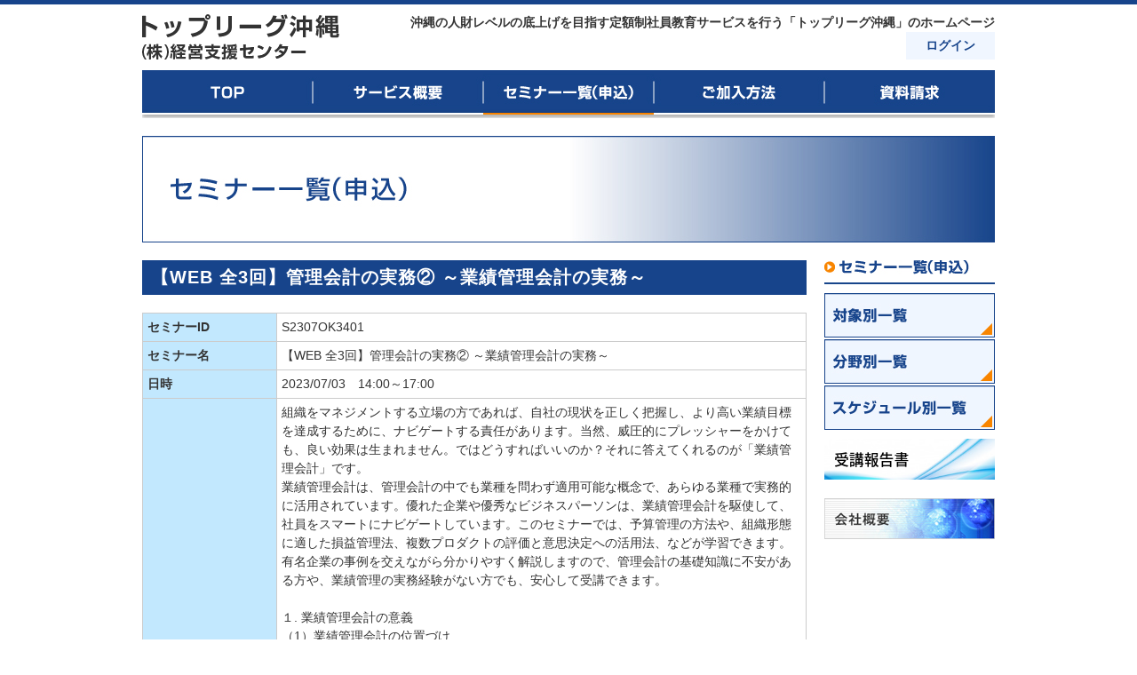

--- FILE ---
content_type: text/html; charset=UTF-8
request_url: https://topl-kshien.com/seminar/detail/?id=S2307OK3401
body_size: 27610
content:
<!DOCTYPE html PUBLIC "-//W3C//DTD XHTML 1.0 Transitional//EN" "http://www.w3.org/TR/xhtml1/DTD/xhtml1-transitional.dtd">
<html xmlns="http://www.w3.org/1999/xhtml" xml:lang="ja" lang="ja">
<head>
<meta http-equiv="Content-Type" content="text/html; charset=utf-8" />
<meta charset="UTF-8" />
<meta name="viewport" content="width=device-width" />
<title>セミナー一覧｜セミナー詳細 | トップリーグ沖縄</title>
<meta http-equiv="Content-Style-Type" content="text/css" />
<meta http-equiv="Content-Script-Type" content="text/javascript" />
<meta name="description" content="沖縄の人財レベルの底上げを目指す定額制社員教育サービスを行う「トップリーグ沖縄」のホームページ" />
<meta name="keywords" content="セミナー,沖縄,研修,人材育成,トップリーグ沖縄,経営支援センター,定額制,国吉拡,経営コンサルティング" />
<meta name="copyright" content="Copyright &copy; 株式会社 経営支援センター All Rights Reserved." />
<meta name="_globalsign-domain-verification" content="kdOJbsJ9XIPZ_24W6d2lkV9XPHGL3iue1tdJOUUnz1" />



<meta name='robots' content='max-image-preview:large' />
<link rel='dns-prefetch' href='//fonts.googleapis.com' />
<link rel="alternate" type="application/rss+xml" title="トップリーグ沖縄 &raquo; フィード" href="https://topl-kshien.com/feed/" />
<link rel="alternate" type="application/rss+xml" title="トップリーグ沖縄 &raquo; コメントフィード" href="https://topl-kshien.com/comments/feed/" />
<link rel="alternate" type="application/rss+xml" title="トップリーグ沖縄 &raquo; セミナー一覧｜セミナー詳細 のコメントのフィード" href="https://topl-kshien.com/seminar/detail/feed/" />
<script type="text/javascript">
window._wpemojiSettings = {"baseUrl":"https:\/\/s.w.org\/images\/core\/emoji\/14.0.0\/72x72\/","ext":".png","svgUrl":"https:\/\/s.w.org\/images\/core\/emoji\/14.0.0\/svg\/","svgExt":".svg","source":{"concatemoji":"https:\/\/topl-kshien.com\/kanri\/wp-includes\/js\/wp-emoji-release.min.js?ver=6.3.7"}};
/*! This file is auto-generated */
!function(i,n){var o,s,e;function c(e){try{var t={supportTests:e,timestamp:(new Date).valueOf()};sessionStorage.setItem(o,JSON.stringify(t))}catch(e){}}function p(e,t,n){e.clearRect(0,0,e.canvas.width,e.canvas.height),e.fillText(t,0,0);var t=new Uint32Array(e.getImageData(0,0,e.canvas.width,e.canvas.height).data),r=(e.clearRect(0,0,e.canvas.width,e.canvas.height),e.fillText(n,0,0),new Uint32Array(e.getImageData(0,0,e.canvas.width,e.canvas.height).data));return t.every(function(e,t){return e===r[t]})}function u(e,t,n){switch(t){case"flag":return n(e,"\ud83c\udff3\ufe0f\u200d\u26a7\ufe0f","\ud83c\udff3\ufe0f\u200b\u26a7\ufe0f")?!1:!n(e,"\ud83c\uddfa\ud83c\uddf3","\ud83c\uddfa\u200b\ud83c\uddf3")&&!n(e,"\ud83c\udff4\udb40\udc67\udb40\udc62\udb40\udc65\udb40\udc6e\udb40\udc67\udb40\udc7f","\ud83c\udff4\u200b\udb40\udc67\u200b\udb40\udc62\u200b\udb40\udc65\u200b\udb40\udc6e\u200b\udb40\udc67\u200b\udb40\udc7f");case"emoji":return!n(e,"\ud83e\udef1\ud83c\udffb\u200d\ud83e\udef2\ud83c\udfff","\ud83e\udef1\ud83c\udffb\u200b\ud83e\udef2\ud83c\udfff")}return!1}function f(e,t,n){var r="undefined"!=typeof WorkerGlobalScope&&self instanceof WorkerGlobalScope?new OffscreenCanvas(300,150):i.createElement("canvas"),a=r.getContext("2d",{willReadFrequently:!0}),o=(a.textBaseline="top",a.font="600 32px Arial",{});return e.forEach(function(e){o[e]=t(a,e,n)}),o}function t(e){var t=i.createElement("script");t.src=e,t.defer=!0,i.head.appendChild(t)}"undefined"!=typeof Promise&&(o="wpEmojiSettingsSupports",s=["flag","emoji"],n.supports={everything:!0,everythingExceptFlag:!0},e=new Promise(function(e){i.addEventListener("DOMContentLoaded",e,{once:!0})}),new Promise(function(t){var n=function(){try{var e=JSON.parse(sessionStorage.getItem(o));if("object"==typeof e&&"number"==typeof e.timestamp&&(new Date).valueOf()<e.timestamp+604800&&"object"==typeof e.supportTests)return e.supportTests}catch(e){}return null}();if(!n){if("undefined"!=typeof Worker&&"undefined"!=typeof OffscreenCanvas&&"undefined"!=typeof URL&&URL.createObjectURL&&"undefined"!=typeof Blob)try{var e="postMessage("+f.toString()+"("+[JSON.stringify(s),u.toString(),p.toString()].join(",")+"));",r=new Blob([e],{type:"text/javascript"}),a=new Worker(URL.createObjectURL(r),{name:"wpTestEmojiSupports"});return void(a.onmessage=function(e){c(n=e.data),a.terminate(),t(n)})}catch(e){}c(n=f(s,u,p))}t(n)}).then(function(e){for(var t in e)n.supports[t]=e[t],n.supports.everything=n.supports.everything&&n.supports[t],"flag"!==t&&(n.supports.everythingExceptFlag=n.supports.everythingExceptFlag&&n.supports[t]);n.supports.everythingExceptFlag=n.supports.everythingExceptFlag&&!n.supports.flag,n.DOMReady=!1,n.readyCallback=function(){n.DOMReady=!0}}).then(function(){return e}).then(function(){var e;n.supports.everything||(n.readyCallback(),(e=n.source||{}).concatemoji?t(e.concatemoji):e.wpemoji&&e.twemoji&&(t(e.twemoji),t(e.wpemoji)))}))}((window,document),window._wpemojiSettings);
</script>
<style type="text/css">
img.wp-smiley,
img.emoji {
	display: inline !important;
	border: none !important;
	box-shadow: none !important;
	height: 1em !important;
	width: 1em !important;
	margin: 0 0.07em !important;
	vertical-align: -0.1em !important;
	background: none !important;
	padding: 0 !important;
}
</style>
	<link rel='stylesheet' id='wp-block-library-css' href='https://topl-kshien.com/kanri/wp-includes/css/dist/block-library/style.min.css?ver=6.3.7' type='text/css' media='all' />
<style id='classic-theme-styles-inline-css' type='text/css'>
/*! This file is auto-generated */
.wp-block-button__link{color:#fff;background-color:#32373c;border-radius:9999px;box-shadow:none;text-decoration:none;padding:calc(.667em + 2px) calc(1.333em + 2px);font-size:1.125em}.wp-block-file__button{background:#32373c;color:#fff;text-decoration:none}
</style>
<style id='global-styles-inline-css' type='text/css'>
body{--wp--preset--color--black: #000000;--wp--preset--color--cyan-bluish-gray: #abb8c3;--wp--preset--color--white: #ffffff;--wp--preset--color--pale-pink: #f78da7;--wp--preset--color--vivid-red: #cf2e2e;--wp--preset--color--luminous-vivid-orange: #ff6900;--wp--preset--color--luminous-vivid-amber: #fcb900;--wp--preset--color--light-green-cyan: #7bdcb5;--wp--preset--color--vivid-green-cyan: #00d084;--wp--preset--color--pale-cyan-blue: #8ed1fc;--wp--preset--color--vivid-cyan-blue: #0693e3;--wp--preset--color--vivid-purple: #9b51e0;--wp--preset--gradient--vivid-cyan-blue-to-vivid-purple: linear-gradient(135deg,rgba(6,147,227,1) 0%,rgb(155,81,224) 100%);--wp--preset--gradient--light-green-cyan-to-vivid-green-cyan: linear-gradient(135deg,rgb(122,220,180) 0%,rgb(0,208,130) 100%);--wp--preset--gradient--luminous-vivid-amber-to-luminous-vivid-orange: linear-gradient(135deg,rgba(252,185,0,1) 0%,rgba(255,105,0,1) 100%);--wp--preset--gradient--luminous-vivid-orange-to-vivid-red: linear-gradient(135deg,rgba(255,105,0,1) 0%,rgb(207,46,46) 100%);--wp--preset--gradient--very-light-gray-to-cyan-bluish-gray: linear-gradient(135deg,rgb(238,238,238) 0%,rgb(169,184,195) 100%);--wp--preset--gradient--cool-to-warm-spectrum: linear-gradient(135deg,rgb(74,234,220) 0%,rgb(151,120,209) 20%,rgb(207,42,186) 40%,rgb(238,44,130) 60%,rgb(251,105,98) 80%,rgb(254,248,76) 100%);--wp--preset--gradient--blush-light-purple: linear-gradient(135deg,rgb(255,206,236) 0%,rgb(152,150,240) 100%);--wp--preset--gradient--blush-bordeaux: linear-gradient(135deg,rgb(254,205,165) 0%,rgb(254,45,45) 50%,rgb(107,0,62) 100%);--wp--preset--gradient--luminous-dusk: linear-gradient(135deg,rgb(255,203,112) 0%,rgb(199,81,192) 50%,rgb(65,88,208) 100%);--wp--preset--gradient--pale-ocean: linear-gradient(135deg,rgb(255,245,203) 0%,rgb(182,227,212) 50%,rgb(51,167,181) 100%);--wp--preset--gradient--electric-grass: linear-gradient(135deg,rgb(202,248,128) 0%,rgb(113,206,126) 100%);--wp--preset--gradient--midnight: linear-gradient(135deg,rgb(2,3,129) 0%,rgb(40,116,252) 100%);--wp--preset--font-size--small: 13px;--wp--preset--font-size--medium: 20px;--wp--preset--font-size--large: 36px;--wp--preset--font-size--x-large: 42px;--wp--preset--spacing--20: 0.44rem;--wp--preset--spacing--30: 0.67rem;--wp--preset--spacing--40: 1rem;--wp--preset--spacing--50: 1.5rem;--wp--preset--spacing--60: 2.25rem;--wp--preset--spacing--70: 3.38rem;--wp--preset--spacing--80: 5.06rem;--wp--preset--shadow--natural: 6px 6px 9px rgba(0, 0, 0, 0.2);--wp--preset--shadow--deep: 12px 12px 50px rgba(0, 0, 0, 0.4);--wp--preset--shadow--sharp: 6px 6px 0px rgba(0, 0, 0, 0.2);--wp--preset--shadow--outlined: 6px 6px 0px -3px rgba(255, 255, 255, 1), 6px 6px rgba(0, 0, 0, 1);--wp--preset--shadow--crisp: 6px 6px 0px rgba(0, 0, 0, 1);}:where(.is-layout-flex){gap: 0.5em;}:where(.is-layout-grid){gap: 0.5em;}body .is-layout-flow > .alignleft{float: left;margin-inline-start: 0;margin-inline-end: 2em;}body .is-layout-flow > .alignright{float: right;margin-inline-start: 2em;margin-inline-end: 0;}body .is-layout-flow > .aligncenter{margin-left: auto !important;margin-right: auto !important;}body .is-layout-constrained > .alignleft{float: left;margin-inline-start: 0;margin-inline-end: 2em;}body .is-layout-constrained > .alignright{float: right;margin-inline-start: 2em;margin-inline-end: 0;}body .is-layout-constrained > .aligncenter{margin-left: auto !important;margin-right: auto !important;}body .is-layout-constrained > :where(:not(.alignleft):not(.alignright):not(.alignfull)){max-width: var(--wp--style--global--content-size);margin-left: auto !important;margin-right: auto !important;}body .is-layout-constrained > .alignwide{max-width: var(--wp--style--global--wide-size);}body .is-layout-flex{display: flex;}body .is-layout-flex{flex-wrap: wrap;align-items: center;}body .is-layout-flex > *{margin: 0;}body .is-layout-grid{display: grid;}body .is-layout-grid > *{margin: 0;}:where(.wp-block-columns.is-layout-flex){gap: 2em;}:where(.wp-block-columns.is-layout-grid){gap: 2em;}:where(.wp-block-post-template.is-layout-flex){gap: 1.25em;}:where(.wp-block-post-template.is-layout-grid){gap: 1.25em;}.has-black-color{color: var(--wp--preset--color--black) !important;}.has-cyan-bluish-gray-color{color: var(--wp--preset--color--cyan-bluish-gray) !important;}.has-white-color{color: var(--wp--preset--color--white) !important;}.has-pale-pink-color{color: var(--wp--preset--color--pale-pink) !important;}.has-vivid-red-color{color: var(--wp--preset--color--vivid-red) !important;}.has-luminous-vivid-orange-color{color: var(--wp--preset--color--luminous-vivid-orange) !important;}.has-luminous-vivid-amber-color{color: var(--wp--preset--color--luminous-vivid-amber) !important;}.has-light-green-cyan-color{color: var(--wp--preset--color--light-green-cyan) !important;}.has-vivid-green-cyan-color{color: var(--wp--preset--color--vivid-green-cyan) !important;}.has-pale-cyan-blue-color{color: var(--wp--preset--color--pale-cyan-blue) !important;}.has-vivid-cyan-blue-color{color: var(--wp--preset--color--vivid-cyan-blue) !important;}.has-vivid-purple-color{color: var(--wp--preset--color--vivid-purple) !important;}.has-black-background-color{background-color: var(--wp--preset--color--black) !important;}.has-cyan-bluish-gray-background-color{background-color: var(--wp--preset--color--cyan-bluish-gray) !important;}.has-white-background-color{background-color: var(--wp--preset--color--white) !important;}.has-pale-pink-background-color{background-color: var(--wp--preset--color--pale-pink) !important;}.has-vivid-red-background-color{background-color: var(--wp--preset--color--vivid-red) !important;}.has-luminous-vivid-orange-background-color{background-color: var(--wp--preset--color--luminous-vivid-orange) !important;}.has-luminous-vivid-amber-background-color{background-color: var(--wp--preset--color--luminous-vivid-amber) !important;}.has-light-green-cyan-background-color{background-color: var(--wp--preset--color--light-green-cyan) !important;}.has-vivid-green-cyan-background-color{background-color: var(--wp--preset--color--vivid-green-cyan) !important;}.has-pale-cyan-blue-background-color{background-color: var(--wp--preset--color--pale-cyan-blue) !important;}.has-vivid-cyan-blue-background-color{background-color: var(--wp--preset--color--vivid-cyan-blue) !important;}.has-vivid-purple-background-color{background-color: var(--wp--preset--color--vivid-purple) !important;}.has-black-border-color{border-color: var(--wp--preset--color--black) !important;}.has-cyan-bluish-gray-border-color{border-color: var(--wp--preset--color--cyan-bluish-gray) !important;}.has-white-border-color{border-color: var(--wp--preset--color--white) !important;}.has-pale-pink-border-color{border-color: var(--wp--preset--color--pale-pink) !important;}.has-vivid-red-border-color{border-color: var(--wp--preset--color--vivid-red) !important;}.has-luminous-vivid-orange-border-color{border-color: var(--wp--preset--color--luminous-vivid-orange) !important;}.has-luminous-vivid-amber-border-color{border-color: var(--wp--preset--color--luminous-vivid-amber) !important;}.has-light-green-cyan-border-color{border-color: var(--wp--preset--color--light-green-cyan) !important;}.has-vivid-green-cyan-border-color{border-color: var(--wp--preset--color--vivid-green-cyan) !important;}.has-pale-cyan-blue-border-color{border-color: var(--wp--preset--color--pale-cyan-blue) !important;}.has-vivid-cyan-blue-border-color{border-color: var(--wp--preset--color--vivid-cyan-blue) !important;}.has-vivid-purple-border-color{border-color: var(--wp--preset--color--vivid-purple) !important;}.has-vivid-cyan-blue-to-vivid-purple-gradient-background{background: var(--wp--preset--gradient--vivid-cyan-blue-to-vivid-purple) !important;}.has-light-green-cyan-to-vivid-green-cyan-gradient-background{background: var(--wp--preset--gradient--light-green-cyan-to-vivid-green-cyan) !important;}.has-luminous-vivid-amber-to-luminous-vivid-orange-gradient-background{background: var(--wp--preset--gradient--luminous-vivid-amber-to-luminous-vivid-orange) !important;}.has-luminous-vivid-orange-to-vivid-red-gradient-background{background: var(--wp--preset--gradient--luminous-vivid-orange-to-vivid-red) !important;}.has-very-light-gray-to-cyan-bluish-gray-gradient-background{background: var(--wp--preset--gradient--very-light-gray-to-cyan-bluish-gray) !important;}.has-cool-to-warm-spectrum-gradient-background{background: var(--wp--preset--gradient--cool-to-warm-spectrum) !important;}.has-blush-light-purple-gradient-background{background: var(--wp--preset--gradient--blush-light-purple) !important;}.has-blush-bordeaux-gradient-background{background: var(--wp--preset--gradient--blush-bordeaux) !important;}.has-luminous-dusk-gradient-background{background: var(--wp--preset--gradient--luminous-dusk) !important;}.has-pale-ocean-gradient-background{background: var(--wp--preset--gradient--pale-ocean) !important;}.has-electric-grass-gradient-background{background: var(--wp--preset--gradient--electric-grass) !important;}.has-midnight-gradient-background{background: var(--wp--preset--gradient--midnight) !important;}.has-small-font-size{font-size: var(--wp--preset--font-size--small) !important;}.has-medium-font-size{font-size: var(--wp--preset--font-size--medium) !important;}.has-large-font-size{font-size: var(--wp--preset--font-size--large) !important;}.has-x-large-font-size{font-size: var(--wp--preset--font-size--x-large) !important;}
.wp-block-navigation a:where(:not(.wp-element-button)){color: inherit;}
:where(.wp-block-post-template.is-layout-flex){gap: 1.25em;}:where(.wp-block-post-template.is-layout-grid){gap: 1.25em;}
:where(.wp-block-columns.is-layout-flex){gap: 2em;}:where(.wp-block-columns.is-layout-grid){gap: 2em;}
.wp-block-pullquote{font-size: 1.5em;line-height: 1.6;}
</style>
<link rel='stylesheet' id='contact-form-7-css' href='https://topl-kshien.com/kanri/wp-content/plugins/contact-form-7/includes/css/styles.css?ver=5.4' type='text/css' media='all' />
<link rel='stylesheet' id='theme-my-login-css' href='https://topl-kshien.com/kanri/wp-content/plugins/theme-my-login/assets/styles/theme-my-login.min.css?ver=7.1.2' type='text/css' media='all' />
<link rel='stylesheet' id='twentytwelve-fonts-css' href='https://fonts.googleapis.com/css?family=Open+Sans:400italic,700italic,400,700&#038;subset=latin,latin-ext' type='text/css' media='all' />
<link rel='stylesheet' id='twentytwelve-style-css' href='https://topl-kshien.com/kanri/wp-content/themes/topl-kshien/style.css?ver=6.3.7' type='text/css' media='all' />
<!--[if lt IE 9]>
<link rel='stylesheet' id='twentytwelve-ie-css' href='https://topl-kshien.com/kanri/wp-content/themes/topl-kshien/css/ie.css?ver=20121010' type='text/css' media='all' />
<![endif]-->
<script type='text/javascript' src='https://topl-kshien.com/kanri/wp-includes/js/jquery/jquery.min.js?ver=3.7.0' id='jquery-core-js'></script>
<script type='text/javascript' src='https://topl-kshien.com/kanri/wp-includes/js/jquery/jquery-migrate.min.js?ver=3.4.1' id='jquery-migrate-js'></script>
<script type='text/javascript' src='https://topl-kshien.com/kanri/wp-content/themes/topl-kshien/js/jquery.validate.min.js?ver=6.3.7' id='validate-js'></script>
<link rel="https://api.w.org/" href="https://topl-kshien.com/wp-json/" /><link rel="alternate" type="application/json" href="https://topl-kshien.com/wp-json/wp/v2/pages/259" /><link rel="canonical" href="https://topl-kshien.com/seminar/detail/" />
<link rel='shortlink' href='https://topl-kshien.com/?p=259' />
<link rel="alternate" type="application/json+oembed" href="https://topl-kshien.com/wp-json/oembed/1.0/embed?url=https%3A%2F%2Ftopl-kshien.com%2Fseminar%2Fdetail%2F" />
<link rel="alternate" type="text/xml+oembed" href="https://topl-kshien.com/wp-json/oembed/1.0/embed?url=https%3A%2F%2Ftopl-kshien.com%2Fseminar%2Fdetail%2F&#038;format=xml" />
<!-- Favicon Rotator -->
<link rel="shortcut icon" href="https://topl-kshien.com/uploads/5621deba8a18b839c7a4321764bb05e8.jpg" />
<link rel="apple-touch-icon-precomposed" href="https://topl-kshien.com/uploads/c9d9a47784cb702cd8fe6611bdfd9162.jpg" />
<!-- End Favicon Rotator -->
<style type="text/css">.broken_link, a.broken_link {
	text-decoration: line-through;
}</style><style type="text/css" id="custom-background-css">
body.custom-background { background-color: #ffffff; }
</style>
	</head>

<body id="seminar">
<!-- ▼大枠ここから -->

<div id="wrapper">

<!-- ▼ヘッダここから -->

  <div id="header">

    <h1><a href="https://topl-kshien.com/" title="トップリーグ沖縄" rel="home">トップリーグ沖縄</a></h1>

    <div class="right">

      <p class="catch">沖縄の人財レベルの底上げを目指す定額制社員教育サービスを行う「トップリーグ沖縄」のホームページ</p>

      <div id="login"><a href="https://topl-kshien.com/login">ログイン</a></div>

    </div>

  </div>

<!-- ▲ヘッダここまで -->

<!-- ▼グローバルナビゲーションここから -->
    <div id="nav">
      <ul>
        <li id="nav1"><a href="https://topl-kshien.com/">TOP</a></li>
        <li id="nav2"><a href="https://topl-kshien.com/summary">サービス概要</a></li>
        <li id="nav3"><em>セミナー一覧</em></li>
        <li id="nav4"><a href="https://topl-kshien.com/join">ご加入方法</a></li>
        <li id="nav5"><a href="https://topl-kshien.com/inquiry">資料請求</a></li>
      </ul>
    </div>

<!-- ▲グローバルナビゲーションここまで -->

<!-- ▼メインビジュアルここから -->

  <h2 id="seminar">セミナー一覧｜セミナー詳細</h2>

<!-- ▲メインビジュアルここまで -->

<!-- ▼コンテンツここから -->

  <div id="contents">

<!-- ▼本文ここから -->

    <div class="colL">

	<div id="primary" class="site-content">
		<div id="content" role="main">


        <div class="colL">

      <h3>【WEB 全3回】管理会計の実務② ～業績管理会計の実務～</h3>

      <p class="lead"></p>
      <table cellpadding="0" cellspacing="0" class="tate">
        <tr>
          <th colspan="2">セミナーID</th>
          <td colspan="2">S2307OK3401</td>
        </tr>
        <tr>
          <th colspan="2">セミナー名</th>
          <td colspan="2">【WEB 全3回】管理会計の実務② ～業績管理会計の実務～</td>
        </tr>
        <tr>
          <th colspan="2">日時</th>
          <td colspan="2">2023/07/03　14:00～17:00</td>
        </tr>
        <tr>
          <th colspan="2">内容</th>
          <td colspan="2">組織をマネジメントする立場の方であれば、自社の現状を正しく把握し、より高い業績目標を達成するために、ナビゲートする責任があります。当然、威圧的にプレッシャーをかけても、良い効果は生まれません。ではどうすればいいのか？それに答えてくれるのが「業績管理会計」です。<br/>業績管理会計は、管理会計の中でも業種を問わず適用可能な概念で、あらゆる業種で実務的に活用されています。優れた企業や優秀なビジネスパーソンは、業績管理会計を駆使して、社員をスマートにナビゲートしています。このセミナーでは、予算管理の方法や、組織形態に適した損益管理法、複数プロダクトの評価と意思決定への活用法、などが学習できます。有名企業の事例を交えながら分かりやすく解説しますので、管理会計の基礎知識に不安がある方や、業績管理の実務経験がない方でも、安心して受講できます。<br/><br/>１. 業績管理会計の意義<br/>（1）業績管理会計の位置づけ<br/>（2）各セクションとPDCAサイクルの関係<br/>２. 利益計画<br/>（1） 利益管理の全体像<br/>（2） 利益管理の必要性<br/>（3） 予算編成プロセスと策定方法<br/>（4） 予算実績差異分析<br/>３. CVP分析<br/>（1） CVP分析の定義と必要性<br/>（2） 損益分岐点売上高と安全余裕率<br/>（3） 目標利益達成売上高<br/>（4） CVP分析とビジネス特性<br/>（5） CVP分析を活かした予算管理<br/>（6） 事例紹介<br/>（7） 固定費をどう管理すべきか<br/>４. 業績評価<br/>（1） 業績評価と組織形態<br/>（2） 事業部長の評価と事業部自体の評価<br/>（3） 事業部間取引<br/>（4） 期間損益と投資評価<br/></td>
        </tr>
        <tr>
          <th rowspan="2" class="nowrap">講師</th>
          <th>講師名</th>
          <td class="w100">川口宏之公認会計士事務所 川口 宏之 氏</td>
<!--
          <td rowspan="2"><img src="/uploads/teacher.jpg" alt="講師" width="100" height="120" /></td>
-->
        </tr>
        <tr>
          <th class="nowrap">プロフィール</th>
          <td class="w100">独自の図を用いた会計セミナーが、多数のビジネスパーソンから「財務諸表が簡単に読めるようになった」と評判。そのセミナー内容をまとめた書籍『決算書を読む技術』（かんき出版）を2013年1月に上梓。2013年4月より、夕刊フジにて「図解で分かる『決算書』の仕組み」を連載中。財務諸表や難しい会計理論を分かりやすく説明することに定評がある。</td>
        </tr>
        <tr>
          <th colspan="2">対象</th>
          <td colspan="2">管理職・中堅社員</td>
        </tr>
        <tr>
          <th colspan="2">分野</th>
          <td colspan="2">経理・財務</td>
        </tr>
        <tr>
          <th colspan="2">会場</th>
          <td colspan="2">Zoomを使用したオンライン研修となります。</td>
        </tr>
        <tr>
          <th colspan="2" class="nowrap">受講料（※会員以外）</th>
          <td colspan="2">会員企業様：無料<br/>非会員企業様：¥8,000（税込¥8,800）<br/>全3回受講：¥21,000(税込¥23,100)</td>
        </tr>
        <tr>
          <th colspan="2">特記事項</th>
          <td colspan="2">前日までにZoomのURL・資料を申込時に記載いただいているメールアドレス宛に送付いたします。<br/>セミナー当日、URLより会議IDとパスワードを入力しログインください。<br/>※20分前よりログイン可能です</td>
        </tr>
      </table>

      <ul class="next">
        <li>当セミナーは終了いたしました。<br/><br/><input type="button" name="back" value="一覧画面へ戻る" onclick="javascript: location.href = 'https://topl-kshien.com/seminar/schedule';"></li>
      </ul>


    </div>

    



							
	<article id="post-259" class="post-259 page type-page status-publish hentry">
		<header class="entry-header">
									<!--
			<h1 class="entry-title">セミナー一覧｜セミナー詳細</h1>
-->
		</header>

		<div class="entry-content">
								</div><!-- .entry-content -->
		<footer class="entry-meta">
					</footer><!-- .entry-meta -->
	</article><!-- #post -->
				
<div id="comments" class="comments-area">

	
	
	
</div><!-- #comments .comments-area -->			
		</div><!-- #content -->
	</div><!-- #primary -->

    </div>

<!-- ▲本文ここまで -->

<!-- ▼サイドナビゲーションここから -->


    <div class="colR">

      <ul id="navSide">
        <li id="navSide0"><a href="https://topl-kshien.com/seminar">セミナー一覧</a></li>
        <li id="navSide1"><a href="https://topl-kshien.com/seminar/taisho">対象別一覧</a></li>
        <li id="navSide2"><a href="https://topl-kshien.com/seminar/bunya">分野別一覧</a></li>
        <li id="navSide3"><a href="https://topl-kshien.com/seminar/schedule">スケジュール別一覧</a></li>
      </ul>
<a href="https://topl-kshien.com/report" target="_blank"><img src="https://topl-kshien.com/uploads/70a9b38931c25657394655e31792d71f.png" alt="受講報告書" width="192" height="46" /></a>
<br />
<a href="http://www.k-shien.com/" target="_blank"><img src="https://topl-kshien.com/kanri/wp-content/themes/topl-kshien/image/company.jpg" alt="会社概要" width="192" height="46" /></a>
<div>&nbsp;</div>

<div id="fb-root"></div>
<script>(function(d, s, id) {
  var js, fjs = d.getElementsByTagName(s)[0];
  if (d.getElementById(id)) return;
  js = d.createElement(s); js.id = id;
  js.src = "//connect.facebook.net/ja_JP/all.js#xfbml=1";
  fjs.parentNode.insertBefore(js, fjs);
}(document, 'script', 'facebook-jssdk'));</script>

<div class="fb-like-box" data-href="https://www.facebook.com/toplkshien" data-width="192" data-height="388" data-colorscheme="light" data-show-faces="true" data-header="true" data-stream="false" data-show-border="true"></div>



    </div>




<!-- ▲サイドナビゲーションここまで -->

  </div>

<!-- ▲コンテンツここまで -->

</div>

<!-- ▲大枠ここまで -->

<!-- ▼フッタここから -->


  <div id="footer">
    <address>Copyright &copy; 株式会社 経営支援センター All Rights Reserved.</address>
  </div>




<!-- Global site tag (gtag.js) - Google Analytics -->
<script async src="https://www.googletagmanager.com/gtag/js?id=UA-50037181-1"></script>
<script>
  window.dataLayer = window.dataLayer || [];
  function gtag(){dataLayer.push(arguments);}
  gtag('js', new Date());

  gtag('config', 'UA-50037181-1');
</script>

<!-- ▲フッタここまで -->

</body>

</html>

--- FILE ---
content_type: text/css
request_url: https://topl-kshien.com/kanri/wp-content/themes/topl-kshien/style.css?ver=6.3.7
body_size: 13153
content:
/*
Theme Name: topl-kshien.com
Theme URI: http://topl-kshien.com/
Author: OMC Inc.
Author URI: http://wordpress.org/
Description: 
Version: 1.0
License: GNU General Public License v2 or later
License URI: http://www.gnu.org/licenses/gpl-2.0.html
Tags: dark, light, white, black, gray, one-column, two-columns, left-sidebar, right-sidebar, fixed-width, flexible-width, custom-background, custom-colors, custom-header, custom-menu, editor-style, featured-image-header, featured-images, flexible-header, full-width-template, microformats, post-formats, rtl-language-support, sticky-post, theme-options, translation-ready
Text Domain: topl-kshien.com
*/

/* =Reset default browser CSS. Based on work by Eric Meyer: http://meyerweb.com/eric/tools/css/reset/index.html
-------------------------------------------------------------- */

@charset "UTF-8";

/*-------------------------
=01 default style reset
=02 common
=03 layout
=04 module
=05 page
-------------------------*/

/*--------------------------------------------------=01 default style reset--------------------------------------------------*/

body , div , dl , dt , dd , ul , ol , li , h1 , h2 , h3 , h4 , h5 , h6 , pre , form , fieldset , input , textarea , p , blockquote , th , td {
	padding: 0;
	margin: 0;
}
table {
	border-collapse: collapse;
	border-spacing: 0;
}
fieldset , img {
	border: 0;
}
address , caption , cite , code , dfn , em , strong , th , var {
	font-weight: normal;
	font-style: normal;
}
/*ol , */ul {
	list-style: none;
}
caption , th {
	text-align: left;
}
h1 , h2 , h3 , h4 , h5 , h6 {
	font-weight: normal;
	font-size: 100%;
}
q:before , q:after {
	content: '';
}
abbr , acronym {
	border: 0;
}

img {
	vertical-align: bottom;
}

/*--------------------------------------------------=02 common--------------------------------------------------*/

/*-------------------------ページ全体-------------------------*/

body {
	background: #ffffff;
	font-family: "ヒラギノ角ゴ Pro W3", "Hiragino Kaku Gothic Pro", "メイリオ", Meiryo, Osaka, "ＭＳ Ｐゴシック", "MS PGothic", sans-serif;
	color: #333333;
	line-height: 1.5;
	text-align: center;
	font-size: 0.875em;
	border-top: 5px #17448b solid;
}

a:link , a:visited , a:active , a:focus {
	color: #333333;
}

a:hover {
	color: #333333;
	text-decoration: none;
}

/*-------------------------全体コンテナ-------------------------*/

#wrapper {
	width: 960px;
	text-align: left;
	margin: 0 auto;
}

/*-------------------------ヘッダ-------------------------*/

#header {
	margin: 0 auto;
	background:#F00;
}

#header h1 {
	background: url(./image/logo.png) no-repeat;
	text-indent: 100%;
	white-space: nowrap;
	overflow: hidden;
	/*margin: 0 auto;*/
	display: block;
	width: 224px;
	height: 54px;
	float: left;
	margin: 10px 0;
}

#header h1 a {
	display: block;
	width: 224px;
	height: 54px;
}

#header .right {
	text-align: right;
	float: right;
	margin: 10px 0;
}

#header p.catch {
	font-weight: bold;
	margin:0;
}

#header #login {
	background: #f0f6ff;
	font-weight: bold;
	/*border: 1px #17448b solid;*/
	padding: 5px 0;
	width: 100px;
	height: auto;
	float: right;
	margin-left: 10px;
}

#header #login a {
	display: block;
	color: #17448b;
	text-align: center;
	text-decoration: none;
}

#header #menu_btn {
	/*background: #f0f6ff;*/
	font-weight: bold;
	border: 1px #17448b solid;
	padding: 1px 0;
	width: 90px;
	height: auto;
	float: right;
	margin-top: 4px;
	margin-left: 10px;
}

#header #menu_btn a {
	display: block;
	color: #17448b;
	text-align: center;
	text-decoration: none;
}

#header #user_info {
	font-weight: bold;
	/*border: 1px #17448b solid;*/
	padding: 1px 0;
	width: auto;
	height: auto;
	float: right;
	margin-top: 4px;
	margin-right: 10px;
}

#header #user_info a {
	display: block;
	color: #17448b;
	text-align: center;
	text-decoration: none;
}

/*-------------------------グローバルナビゲーション-------------------------*/

#nav {
	clear: both;
	zoom: 1;
	width: 960px;
	margin-bottom: 20px;
}

#nav:after {
	content:".";
	display: block;
	height: 0;
	clear: both;
	visibility: hidden;	
}

#nav li {
	display: inline;
}

#nav li a , #nav li em {
	display: block;
	/*width: 192px;*/
	height: 0px;
	overflow: hidden;
	padding-top: 54px;
	margin: 0;
	float: left;
}

#nav li#nav1 a {
	background: url(./image/nav.jpg) no-repeat 0px 0;
	width: 192px;
}

#nav li#nav2 a {
	background: url(./image/nav.jpg) no-repeat -192px 0;
	width: 192px;
}

#nav li#nav3 a {
	background: url(./image/nav.jpg) no-repeat -384px 0;
	width: 192px;
}

#nav li#nav4 a {
	background: url(./image/nav.jpg) no-repeat -576px 0;
	width: 192px;
}

#nav li#nav5 a {
	background: url(./image/nav.jpg) no-repeat -768px 0;
	width: 192px;
}

#nav li#nav1 a:hover , #nav li#nav1 em {
	background: url(./image/nav.jpg) no-repeat 0px -58px;
	width: 192px;
}

#nav li#nav2 a:hover , #nav li#nav2 em {
	background: url(./image/nav.jpg) no-repeat -192px -58px;
	width: 192px;
}

#nav li#nav3 a:hover , #nav li#nav3 em {
	background: url(./image/nav.jpg) no-repeat -384px -58px;
	width: 192px;
}

#nav li#nav4 a:hover , #nav li#nav4 em {
	background: url(./image/nav.jpg) no-repeat -576px -58px;
	width: 192px;
}

#nav li#nav5 a:hover , #nav li#nav5 em {
	background: url(./image/nav.jpg) no-repeat -768px -58px;
	width: 192px;
}

/*-------------------------サイドナビゲーション-------------------------*/

#navSide {
	clear: both;
	zoom: 1;
	margin-bottom: 8px;
}

#navSide:after {
	content:".";
	display: block;
	height:0;
	clear:both;
	visibility:hidden;
}

#navSide li {
	margin-bottom: 2px;
}

#navSide li a {
	display: block;
	width: 192px;
	height: 0px;
	overflow: hidden;
	padding-top: 50px;
	margin: 0;
}

#navSide li#navSide0 a {
	padding-top: 27px;
	margin-bottom: 10px;
}

#navSide li#navSide0 {
	background: url(./image/navSide.jpg) no-repeat 0 0;
	width: 192px;
}

#navSide li#navSide1 a {
	background: url(./image/navSide.jpg) no-repeat 0 -37px;
	width: 192px;
}

#navSide li#navSide2 a {
	background: url(./image/navSide.jpg) no-repeat 0 -89px;
	width: 192px;
}

#navSide li#navSide3 a {
	background: url(./image/navSide.jpg) no-repeat 0 -141px;
	width: 192px;
}

/*-------------------------メインビジュアル-------------------------*/

#mainVisual {
	margin-bottom: 20px;
}

/*-------------------------フッタ-------------------------*/

#footer {
	clear: both;
	background: #202020;
	padding: 20px 0;
	margin: 0 auto;
}

#footer address {
	color: #ffffff;
	font-size: 0.875em;
	font-weight: bold;
}

/*--------------------------------------------------=03 layout--------------------------------------------------*/

/*-------------------------コンテンツ-------------------------*/

#contents {
	clear: both;
	width: 960px;
	margin: 0 auto;
}

#contents .colL {
	width: 748px;
	margin-right: 20px;
	float: left;
}

#contents .colR {
	margin-bottom: 20px;
	float: right;
	display: grid;

}

/*--------------------------------------------------=04 module--------------------------------------------------*/

/*-------------------------クリア-------------------------*/

.clearfix:after {
	content: ".";
	display: block;
	height: 0;
	visibility: hidden;
	clear: both;
}

.clearfix {
	zoom: 1;
	display: inline-block;
	overflow: hidden;
}

/*-------------------------テキスト-------------------------*/

h3 {
	background: #17448b;
	font-size: 1.4em;
	color: #ffffff;
	font-weight: bold;
	line-height: 1;
	letter-spacing: 1px;
	padding: 10px;
	margin-bottom: 20px;
}

h4 {
	color: #17448b;
	font-size: 1.3em;
	font-weight: bold;
	line-height: 1;
	letter-spacing: 1px;
	border-bottom: 1px #17448b solid;
	padding: 0 0 5px 10px;
	margin-bottom: 20px;
}

h5 {
	color: #17448b;
	font-size: 1.2em;
	font-weight: bold;
	line-height: 1;
	letter-spacing: 1px;
	border-bottom: 1px #17448b dotted;
	padding: 0 0 5px 10px;
	margin-bottom: 20px;
}

h6 {
	color: #17448b;
	font-weight: bold;
	line-height: 1;
	letter-spacing: 1px;
	margin-bottom: 20px;
}

p {
	margin-bottom: 20px;
}

p.lead {
	font-size: 1.1em;
	font-weight: bold;
	color: #f88500;
}

strong {
	font-weight: bold;
}

em {
	color: #f88500;
}

.txtAlignL {
	text-align: left;
}

.txtAlignC {
	text-align: center;
}

.txtAlignR {
	text-align: right;
}

/*-------------------------リスト-------------------------*/

ul.typeA {
	margin-bottom: 20px;
}

ul.typeA li {
	background: url(./image/ul_type_a.gif) 2px 7px no-repeat #ffffff;
	padding-left: 1em;
}

ul.cautionA , ul.cautionB {
	text-indent: -1em;
	padding-left: 1em;
	margin: 0 0 20px 0em;
}

ul.cautionB {
	color: #ff0000;
}

p + ul.cautionA , ul.cautionB {
	margin-top: -10px;
}

ol {
	margin-bottom: 20px;
}

ol li {
	margin-left: 2em;
}

/*-------------------------テーブル-------------------------*/

table {
	width: 100%;
	margin-bottom: 20px;
}

table.tate th , table.yoko th {
	background: #c2e8fe;
	font-weight: bold;
	white-space: nowrap;
	border: 1px #cccccc solid;
	padding: 5px;
}

table.tate td , table.yoko td {
	border: 1px #cccccc solid;
	padding: 5px;
}

table.tate td {
	width: 100%;
}

table em {
	color: #ff0000;
	margin-left: 0.5em;
}

.nowrap {
	white-space: nowrap;
}

.w100 {
	width: 100%;
}

/*-------------------------その他-------------------------*/

.colL .box {
	background: #f3f9ff;
	border: 1px #0b80ff solid;
	padding: 20px 20px 0;
	margin-bottom: 20px;
}

.colL .box p {
	color: #ff7f00;
	font-size: 1em;
	font-weight: bold;
}

.floR {
	margin: 0 0 -10px 20px;
	float: right;
}

.floL {
	margin: 0 20px -10px 0;
	float: left;
}

.margR40 {
	margin-right: 40px;
}

input.confirm {
	background-color: #f3f9ff;
}

textarea.confirm {
	background-color: #f3f9ff;
}

input.seminar_id { ime-mode: disabled; }
input.seminar_name { ime-mode: active; }
input#sei { ime-mode: active; }
input#mei { ime-mode: active; }
input#furisei { ime-mode: active; }
input#furimei { ime-mode: active; }
input#company_name { ime-mode: active; }
input#postal_code_1 { ime-mode: inactive; }
input#postal_code_2 { ime-mode: inactive; }
input#address { ime-mode: active; }
input#tel_1 { ime-mode: inactive; }
input#tel_2 { ime-mode: inactive; }
input#tel_3 { ime-mode: inactive; }
input#fax_1 { ime-mode: inactive; }
input#fax_2 { ime-mode: inactive; }
input#fax_3 { ime-mode: inactive; }
input#email { ime-mode: inactive; }
input#email_confirm { ime-mode: inactive; }
textarea#other_inquiry { ime-mode: active; }

/*--------------------------------------------------=05 page--------------------------------------------------*/

/*-------------------------メインビジュアル-------------------------*/

/*
h2 {
	text-indent: 100%;
	white-space: nowrap;
	overflow: hidden;
	display: block;
	width: 960px;
	height: 120px;
	margin: 0 auto 20px;
}

#index h2 {
	background: url(./image/main_index.jpg) no-repeat;
	height: 320px;
}

#summary h2 {
	background: url(./image/main_summary.jpg) no-repeat;
}

#seminar h2 {
	background: url(./image/main_seminar.jpg) no-repeat;
}

#join h2 {
	background: url(./image/main_join.jpg) no-repeat;
}

#inquiry h2 {
	background: url(./image/main_inquiry.jpg) no-repeat;
}
*/

h2#index {
	text-indent: 100%;
	white-space: nowrap;
	overflow: hidden;
	display: block;
	width: 960px;
	height: 120px;
	margin: 0 auto 20px;
	background: url(./image/main_index.jpg) no-repeat;
	height: 320px;
}

h2#summary {
	text-indent: 100%;
	white-space: nowrap;
	overflow: hidden;
	display: block;
	width: 960px;
	height: 120px;
	margin: 0 auto 20px;
	background: url(./image/main_summary.jpg) no-repeat;
}

h2#seminar {
	text-indent: 100%;
	white-space: nowrap;
	overflow: hidden;
	display: block;
	width: 960px;
	height: 120px;
	margin: 0 auto 20px;
	background: url(./image/main_seminar.jpg) no-repeat;
}

h2#join {
	text-indent: 100%;
	white-space: nowrap;
	overflow: hidden;
	display: block;
	width: 960px;
	height: 120px;
	margin: 0 auto 20px;
	background: url(./image/main_join.jpg) no-repeat;
}

h2#inquiry {
	text-indent: 100%;
	white-space: nowrap;
	overflow: hidden;
	display: block;
	width: 960px;
	height: 120px;
	margin: 0 auto 20px;
	background: url(./image/main_inquiry.jpg) no-repeat;
}

/*-------------------------トップページ-------------------------*/

dl.topics {
	margin-bottom: 20px;
}

dl.topics dt {
	font-weight: bold;
	float: left;
}

dl.topics dd {
	border-bottom: 1px #cccccc dashed;
	padding: 0 0 5px 9em;
	margin-bottom: 5px;
}

/*-------------------------資料請求ページ-------------------------*/

form {
	margin-bottom: 20px;
}

#submit {
	text-align: center;
}

#submit input {
	padding: 5px;
}

input, textarea, select {
	margin: 1px 0;
	padding: 2px;
}

.wordBreak {
	word-break: break-all;
	/*padding-left: 0;
	margin-left: 0;
	text-indent: 0;*/
}

/*-------------------------セミナー一覧ページ-------------------------*/

ul.next {
	text-align: center;
	margin-bottom: 20px;
}

ul.next li {
	display: inline;
}

/*-------------------------ログインページ-------------------------*/

#log #contents {
	text-align: center;
	width: 300px;
	margin: 0 auto;
}

#log #contents dl {
	width: 280px;
	margin: 0 auto;
}

#log #contents dl dt {
	font-weight: bold;
	float: left;
}

#log #contents dl dd {
	padding-bottom: 5px;
	text-align: right;
}
